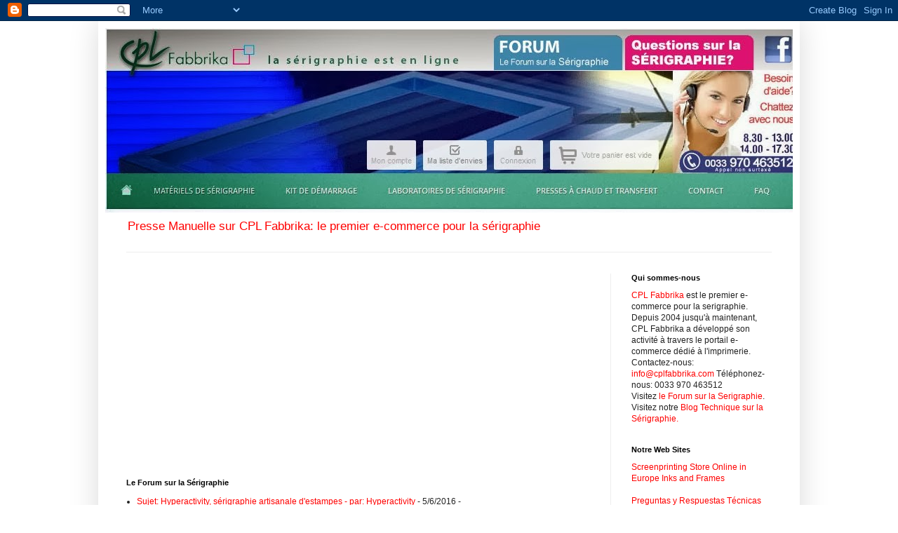

--- FILE ---
content_type: text/html; charset=UTF-8
request_url: http://www.pressemanuelle.com/2010/10/plaque-15-x-15-cm-pour-la-presse-chaud.html
body_size: 10177
content:
<!DOCTYPE html>
<html class='v2' dir='ltr' xmlns='http://www.w3.org/1999/xhtml' xmlns:b='http://www.google.com/2005/gml/b' xmlns:data='http://www.google.com/2005/gml/data' xmlns:expr='http://www.google.com/2005/gml/expr'>
<head>
<link href='https://www.blogger.com/static/v1/widgets/335934321-css_bundle_v2.css' rel='stylesheet' type='text/css'/>
<meta content='IE=EmulateIE7' http-equiv='X-UA-Compatible'/>
<meta content='width=1100' name='viewport'/>
<meta content='text/html; charset=UTF-8' http-equiv='Content-Type'/>
<meta content='blogger' name='generator'/>
<link href='http://www.pressemanuelle.com/favicon.ico' rel='icon' type='image/x-icon'/>
<link href='http://www.pressemanuelle.com/2010/10/plaque-15-x-15-cm-pour-la-presse-chaud.html' rel='canonical'/>
<link rel="alternate" type="application/atom+xml" title="Presse Manuelle en vente ici - Atom" href="http://www.pressemanuelle.com/feeds/posts/default" />
<link rel="alternate" type="application/rss+xml" title="Presse Manuelle en vente ici - RSS" href="http://www.pressemanuelle.com/feeds/posts/default?alt=rss" />
<link rel="service.post" type="application/atom+xml" title="Presse Manuelle en vente ici - Atom" href="https://www.blogger.com/feeds/7602696748990387665/posts/default" />

<link rel="alternate" type="application/atom+xml" title="Presse Manuelle en vente ici - Atom" href="http://www.pressemanuelle.com/feeds/819331442672179230/comments/default" />
<!--Can't find substitution for tag [blog.ieCssRetrofitLinks]-->
<link href='https://blogger.googleusercontent.com/img/b/R29vZ2xl/AVvXsEiqZSvsYzg38tquUtprPlA-RSeg-VZJL5vWhmMuTSiCLNCr2GZu4Io36JY0t07WO_uqsWZA3zGoAwW7qNKgLkSVwKo0bt4paaNDwvKoL2R6o0zLIYcekoCZf-0SPPRseI869JDhlMnGnnI/s320/1515.jpg' rel='image_src'/>
<meta content='http://www.pressemanuelle.com/2010/10/plaque-15-x-15-cm-pour-la-presse-chaud.html' property='og:url'/>
<meta content='Plaque 15x15 cm, pour la presse à chaud.' property='og:title'/>
<meta content='Cette plaque est compatible avec les modèles de presse à chaud, TC 5, TC 7, TC D7.   La livraison est gratuite!      Prix    Company (no tax...' property='og:description'/>
<meta content='https://blogger.googleusercontent.com/img/b/R29vZ2xl/AVvXsEiqZSvsYzg38tquUtprPlA-RSeg-VZJL5vWhmMuTSiCLNCr2GZu4Io36JY0t07WO_uqsWZA3zGoAwW7qNKgLkSVwKo0bt4paaNDwvKoL2R6o0zLIYcekoCZf-0SPPRseI869JDhlMnGnnI/w1200-h630-p-k-no-nu/1515.jpg' property='og:image'/>
<title>Presse Manuelle en vente ici: Plaque 15x15 cm, pour la presse à chaud.</title>
<style id='page-skin-1' type='text/css'><!--
/*
-----------------------------------------------
Blogger Template Style
Name:     Simple
Designer: Blogger
URL:      www.blogger.com
----------------------------------------------- */
/* Content
----------------------------------------------- */
body {
font: normal normal 12px Arial, Tahoma, Helvetica, FreeSans, sans-serif;
color: #222222;
background: #ffffff none repeat scroll top left;
padding: 0 40px 40px 40px;
}
html body .region-inner {
min-width: 0;
max-width: 100%;
width: auto;
}
h2 {
font-size: 22px;
}
a:link {
text-decoration:none;
color: #ff0000;
}
a:visited {
text-decoration:none;
color: #ff0000;
}
a:hover {
text-decoration:underline;
color: #ff0000;
}
.body-fauxcolumn-outer .fauxcolumn-inner {
background: transparent url(http://www.blogblog.com/1kt/simple/body_gradient_tile_light.png) repeat scroll top left;
_background-image: none;
}
.body-fauxcolumn-outer .cap-top {
position: absolute;
z-index: 1;
height: 400px;
width: 100%;
}
.body-fauxcolumn-outer .cap-top .cap-left {
width: 100%;
background: transparent url(http://www.blogblog.com/1kt/simple/gradients_light.png) repeat-x scroll top left;
_background-image: none;
}
.content-outer {
-moz-box-shadow: 0 0 40px rgba(0, 0, 0, .15);
-webkit-box-shadow: 0 0 5px rgba(0, 0, 0, .15);
-goog-ms-box-shadow: 0 0 10px #333333;
box-shadow: 0 0 40px rgba(0, 0, 0, .15);
margin-bottom: 1px;
}
.content-inner {
padding: 10px 10px;
}
.content-inner {
background-color: #ffffff;
}
/* Header
----------------------------------------------- */
.header-outer {
background: transparent none repeat-x scroll 0 -400px;
_background-image: none;
}
.Header h1 {
font: normal normal 60px Arial, Tahoma, Helvetica, FreeSans, sans-serif;
color: #3399bb;
text-shadow: -1px -1px 1px rgba(0, 0, 0, .2);
}
.Header h1 a {
color: #3399bb;
}
.Header .description {
font-size: 140%;
color: #ff0000;
}
.header-inner .Header .titlewrapper {
padding: 22px 30px;
}
.header-inner .Header .descriptionwrapper {
padding: 0 30px;
}
/* Tabs
----------------------------------------------- */
.tabs-inner .section:first-child {
border-top: 1px solid #eeeeee;
}
.tabs-inner .section:first-child ul {
margin-top: -1px;
border-top: 1px solid #eeeeee;
border-left: 0 solid #eeeeee;
border-right: 0 solid #eeeeee;
}
.tabs-inner .widget ul {
background: #f5f5f5 url(http://www.blogblog.com/1kt/simple/gradients_light.png) repeat-x scroll 0 -800px;
_background-image: none;
border-bottom: 1px solid #eeeeee;
margin-top: 0;
margin-left: -30px;
margin-right: -30px;
}
.tabs-inner .widget li a {
display: inline-block;
padding: .6em 1em;
font: normal normal 14px Arial, Tahoma, Helvetica, FreeSans, sans-serif;
color: #999999;
border-left: 1px solid #ffffff;
border-right: 1px solid #eeeeee;
}
.tabs-inner .widget li:first-child a {
border-left: none;
}
.tabs-inner .widget li.selected a, .tabs-inner .widget li a:hover {
color: #000000;
background-color: #eeeeee;
text-decoration: none;
}
/* Columns
----------------------------------------------- */
.main-outer {
border-top: 0 solid #eeeeee;
}
.fauxcolumn-left-outer .fauxcolumn-inner {
border-right: 1px solid #eeeeee;
}
.fauxcolumn-right-outer .fauxcolumn-inner {
border-left: 1px solid #eeeeee;
}
/* Headings
----------------------------------------------- */
div.widget > h2,
div.widget h2.title {
margin: 0 0 1em 0;
font: normal bold 11px Arial, Tahoma, Helvetica, FreeSans, sans-serif;
color: #000000;
}
/* Widgets
----------------------------------------------- */
.widget .zippy {
color: #999999;
text-shadow: 2px 2px 1px rgba(0, 0, 0, .1);
}
.widget .popular-posts ul {
list-style: none;
}
/* Posts
----------------------------------------------- */
h2.date-header {
font: normal bold 11px Arial, Tahoma, Helvetica, FreeSans, sans-serif;
}
.date-header span {
background-color: transparent;
color: #222222;
padding: inherit;
letter-spacing: inherit;
margin: inherit;
}
.main-inner {
padding-top: 30px;
padding-bottom: 30px;
}
.main-inner .column-center-inner {
padding: 0 15px;
}
.main-inner .column-center-inner .section {
margin: 0 15px;
}
.post {
margin: 0 0 25px 0;
}
h3.post-title, .comments h4 {
font: normal normal 22px Arial, Tahoma, Helvetica, FreeSans, sans-serif;
margin: .75em 0 0;
}
.post-body {
font-size: 110%;
line-height: 1.4;
position: relative;
}
.post-body img, .post-body .tr-caption-container, .Profile img, .Image img,
.BlogList .item-thumbnail img {
padding: 2px;
background: #ffffff;
border: 1px solid #eeeeee;
-moz-box-shadow: 1px 1px 5px rgba(0, 0, 0, .1);
-webkit-box-shadow: 1px 1px 5px rgba(0, 0, 0, .1);
box-shadow: 1px 1px 5px rgba(0, 0, 0, .1);
}
.post-body img, .post-body .tr-caption-container {
padding: 5px;
}
.post-body .tr-caption-container {
color: #222222;
}
.post-body .tr-caption-container img {
padding: 0;
background: transparent;
border: none;
-moz-box-shadow: 0 0 0 rgba(0, 0, 0, .1);
-webkit-box-shadow: 0 0 0 rgba(0, 0, 0, .1);
box-shadow: 0 0 0 rgba(0, 0, 0, .1);
}
.post-header {
margin: 0 0 1.5em;
line-height: 1.6;
font-size: 90%;
}
.post-footer {
margin: 20px -2px 0;
padding: 5px 10px;
color: #666666;
background-color: #f9f9f9;
border-bottom: 1px solid #eeeeee;
line-height: 1.6;
font-size: 90%;
}
#comments .comment-author {
padding-top: 1.5em;
border-top: 1px solid #eeeeee;
background-position: 0 1.5em;
}
#comments .comment-author:first-child {
padding-top: 0;
border-top: none;
}
.avatar-image-container {
margin: .2em 0 0;
}
#comments .avatar-image-container img {
border: 1px solid #eeeeee;
}
/* Comments
----------------------------------------------- */
.comments .comments-content .icon.blog-author {
background-repeat: no-repeat;
background-image: url([data-uri]);
}
.comments .comments-content .loadmore a {
border-top: 1px solid #999999;
border-bottom: 1px solid #999999;
}
.comments .comment-thread.inline-thread {
background-color: #f9f9f9;
}
.comments .continue {
border-top: 2px solid #999999;
}
/* Accents
---------------------------------------------- */
.section-columns td.columns-cell {
border-left: 1px solid #eeeeee;
}
.blog-pager {
background: transparent none no-repeat scroll top center;
}
.blog-pager-older-link, .home-link,
.blog-pager-newer-link {
background-color: #ffffff;
padding: 5px;
}
.footer-outer {
border-top: 0 dashed #bbbbbb;
}
/* Mobile
----------------------------------------------- */
body.mobile  {
background-size: auto;
}
.mobile .body-fauxcolumn-outer {
background: transparent none repeat scroll top left;
}
.mobile .body-fauxcolumn-outer .cap-top {
background-size: 100% auto;
}
.mobile .content-outer {
-webkit-box-shadow: 0 0 3px rgba(0, 0, 0, .15);
box-shadow: 0 0 3px rgba(0, 0, 0, .15);
}
.mobile .tabs-inner .widget ul {
margin-left: 0;
margin-right: 0;
}
.mobile .post {
margin: 0;
}
.mobile .main-inner .column-center-inner .section {
margin: 0;
}
.mobile .date-header span {
padding: 0.1em 10px;
margin: 0 -10px;
}
.mobile h3.post-title {
margin: 0;
}
.mobile .blog-pager {
background: transparent none no-repeat scroll top center;
}
.mobile .footer-outer {
border-top: none;
}
.mobile .main-inner, .mobile .footer-inner {
background-color: #ffffff;
}
.mobile-index-contents {
color: #222222;
}
.mobile-link-button {
background-color: #ff0000;
}
.mobile-link-button a:link, .mobile-link-button a:visited {
color: #ffffff;
}
.mobile .tabs-inner .section:first-child {
border-top: none;
}
.mobile .tabs-inner .PageList .widget-content {
background-color: #eeeeee;
color: #000000;
border-top: 1px solid #eeeeee;
border-bottom: 1px solid #eeeeee;
}
.mobile .tabs-inner .PageList .widget-content .pagelist-arrow {
border-left: 1px solid #eeeeee;
}

--></style>
<style id='template-skin-1' type='text/css'><!--
body {
min-width: 1000px;
}
.content-outer, .content-fauxcolumn-outer, .region-inner {
min-width: 1000px;
max-width: 1000px;
_width: 1000px;
}
.main-inner .columns {
padding-left: 0px;
padding-right: 260px;
}
.main-inner .fauxcolumn-center-outer {
left: 0px;
right: 260px;
/* IE6 does not respect left and right together */
_width: expression(this.parentNode.offsetWidth -
parseInt("0px") -
parseInt("260px") + 'px');
}
.main-inner .fauxcolumn-left-outer {
width: 0px;
}
.main-inner .fauxcolumn-right-outer {
width: 260px;
}
.main-inner .column-left-outer {
width: 0px;
right: 100%;
margin-left: -0px;
}
.main-inner .column-right-outer {
width: 260px;
margin-right: -260px;
}
#layout {
min-width: 0;
}
#layout .content-outer {
min-width: 0;
width: 800px;
}
#layout .region-inner {
min-width: 0;
width: auto;
}
--></style>
<script type='text/javascript'>

  var _gaq = _gaq || [];
  _gaq.push(['_setAccount', 'UA-945654-77']);
  _gaq.push(['_trackPageview']);

  (function() {
    var ga = document.createElement('script'); ga.type = 'text/javascript'; ga.async = true;
    ga.src = ('https:' == document.location.protocol ? 'https://ssl' : 'http://www') + '.google-analytics.com/ga.js';
    var s = document.getElementsByTagName('script')[0]; s.parentNode.insertBefore(ga, s);
  })();

</script>
<link href='https://www.blogger.com/dyn-css/authorization.css?targetBlogID=7602696748990387665&amp;zx=fb8f2cd8-a10a-4f61-9dee-950b4584b9e3' media='none' onload='if(media!=&#39;all&#39;)media=&#39;all&#39;' rel='stylesheet'/><noscript><link href='https://www.blogger.com/dyn-css/authorization.css?targetBlogID=7602696748990387665&amp;zx=fb8f2cd8-a10a-4f61-9dee-950b4584b9e3' rel='stylesheet'/></noscript>
<meta name='google-adsense-platform-account' content='ca-host-pub-1556223355139109'/>
<meta name='google-adsense-platform-domain' content='blogspot.com'/>

</head>
<body class='loading variant-pale'>
<div class='navbar section' id='navbar'><div class='widget Navbar' data-version='1' id='Navbar1'><script type="text/javascript">
    function setAttributeOnload(object, attribute, val) {
      if(window.addEventListener) {
        window.addEventListener('load',
          function(){ object[attribute] = val; }, false);
      } else {
        window.attachEvent('onload', function(){ object[attribute] = val; });
      }
    }
  </script>
<div id="navbar-iframe-container"></div>
<script type="text/javascript" src="https://apis.google.com/js/platform.js"></script>
<script type="text/javascript">
      gapi.load("gapi.iframes:gapi.iframes.style.bubble", function() {
        if (gapi.iframes && gapi.iframes.getContext) {
          gapi.iframes.getContext().openChild({
              url: 'https://www.blogger.com/navbar/7602696748990387665?po\x3d819331442672179230\x26origin\x3dhttp://www.pressemanuelle.com',
              where: document.getElementById("navbar-iframe-container"),
              id: "navbar-iframe"
          });
        }
      });
    </script><script type="text/javascript">
(function() {
var script = document.createElement('script');
script.type = 'text/javascript';
script.src = '//pagead2.googlesyndication.com/pagead/js/google_top_exp.js';
var head = document.getElementsByTagName('head')[0];
if (head) {
head.appendChild(script);
}})();
</script>
</div></div>
<div class='body-fauxcolumns'>
<div class='fauxcolumn-outer body-fauxcolumn-outer'>
<div class='cap-top'>
<div class='cap-left'></div>
<div class='cap-right'></div>
</div>
<div class='fauxborder-left'>
<div class='fauxborder-right'></div>
<div class='fauxcolumn-inner'>
</div>
</div>
<div class='cap-bottom'>
<div class='cap-left'></div>
<div class='cap-right'></div>
</div>
</div>
</div>
<div class='content'>
<div class='content-fauxcolumns'>
<div class='fauxcolumn-outer content-fauxcolumn-outer'>
<div class='cap-top'>
<div class='cap-left'></div>
<div class='cap-right'></div>
</div>
<div class='fauxborder-left'>
<div class='fauxborder-right'></div>
<div class='fauxcolumn-inner'>
</div>
</div>
<div class='cap-bottom'>
<div class='cap-left'></div>
<div class='cap-right'></div>
</div>
</div>
</div>
<div class='content-outer'>
<div class='content-cap-top cap-top'>
<div class='cap-left'></div>
<div class='cap-right'></div>
</div>
<div class='fauxborder-left content-fauxborder-left'>
<div class='fauxborder-right content-fauxborder-right'></div>
<div class='content-inner'>
<header>
<div class='header-outer'>
<div class='header-cap-top cap-top'>
<div class='cap-left'></div>
<div class='cap-right'></div>
</div>
<div class='fauxborder-left header-fauxborder-left'>
<div class='fauxborder-right header-fauxborder-right'></div>
<div class='region-inner header-inner'>
<div class='header section' id='header'><div class='widget Header' data-version='1' id='Header1'>
<div id='header-inner'>
<a href='http://www.pressemanuelle.com/' style='display: block'>
<img alt='Presse Manuelle en vente ici' height='263px; ' id='Header1_headerimg' src='https://blogger.googleusercontent.com/img/b/R29vZ2xl/AVvXsEjcmJz8mJze3kKWVe_36ZEq7_wzaSYo4_iMZ2SZItUDuVvu6Bsbws4brwuDb36Q-vXnzBRuzp3WiIDWlNzaEcdd6YJ7jVd1ZkzCRqiMRXh2YPJC9sUnlOOALN-j1jegK8Vi4ZJONSMVdJ-r/s1600/testata_francia.JPG' style='display: block' width='994px; '/>
</a>
<div class='descriptionwrapper'>
<p class='description'><span>Presse Manuelle sur CPL Fabbrika: le premier e-commerce pour la sérigraphie</span></p>
</div>
</div>
</div></div>
</div>
</div>
<div class='header-cap-bottom cap-bottom'>
<div class='cap-left'></div>
<div class='cap-right'></div>
</div>
</div>
</header>
<div class='tabs-outer'>
<div class='tabs-cap-top cap-top'>
<div class='cap-left'></div>
<div class='cap-right'></div>
</div>
<div class='fauxborder-left tabs-fauxborder-left'>
<div class='fauxborder-right tabs-fauxborder-right'></div>
<div class='region-inner tabs-inner'>
<div class='tabs no-items section' id='crosscol'></div>
<div class='tabs no-items section' id='crosscol-overflow'></div>
</div>
</div>
<div class='tabs-cap-bottom cap-bottom'>
<div class='cap-left'></div>
<div class='cap-right'></div>
</div>
</div>
<div class='main-outer'>
<div class='main-cap-top cap-top'>
<div class='cap-left'></div>
<div class='cap-right'></div>
</div>
<div class='fauxborder-left main-fauxborder-left'>
<div class='fauxborder-right main-fauxborder-right'></div>
<div class='region-inner main-inner'>
<div class='columns fauxcolumns'>
<div class='fauxcolumn-outer fauxcolumn-center-outer'>
<div class='cap-top'>
<div class='cap-left'></div>
<div class='cap-right'></div>
</div>
<div class='fauxborder-left'>
<div class='fauxborder-right'></div>
<div class='fauxcolumn-inner'>
</div>
</div>
<div class='cap-bottom'>
<div class='cap-left'></div>
<div class='cap-right'></div>
</div>
</div>
<div class='fauxcolumn-outer fauxcolumn-left-outer'>
<div class='cap-top'>
<div class='cap-left'></div>
<div class='cap-right'></div>
</div>
<div class='fauxborder-left'>
<div class='fauxborder-right'></div>
<div class='fauxcolumn-inner'>
</div>
</div>
<div class='cap-bottom'>
<div class='cap-left'></div>
<div class='cap-right'></div>
</div>
</div>
<div class='fauxcolumn-outer fauxcolumn-right-outer'>
<div class='cap-top'>
<div class='cap-left'></div>
<div class='cap-right'></div>
</div>
<div class='fauxborder-left'>
<div class='fauxborder-right'></div>
<div class='fauxcolumn-inner'>
</div>
</div>
<div class='cap-bottom'>
<div class='cap-left'></div>
<div class='cap-right'></div>
</div>
</div>
<!-- corrects IE6 width calculation -->
<div class='columns-inner'>
<div class='column-center-outer'>
<div class='column-center-inner'>
<div class='main section' id='main'><div class='widget HTML' data-version='1' id='HTML3'>
<div class='widget-content'>
<iframe src="//www.facebook.com/plugins/likebox.php?href=http%3A%2F%2Fwww.facebook.com%2Fpages%2FLa-S%25C3%25A9rigraphie%2F351858204897239&amp;width=639&amp;height=258&amp;show_faces=true&amp;colorscheme=light&amp;stream=false&amp;border_color&amp;header=false" scrolling="no" frameborder="0" style="border:none; overflow:hidden; width:639px; height:258px;" allowtransparency="true"></iframe>
</div>
<div class='clear'></div>
</div><div class='widget Feed' data-version='1' id='Feed1'>
<h2>Le Forum sur la Sérigraphie</h2>
<div class='widget-content' id='Feed1_feedItemListDisplay'>
<span style='filter: alpha(25); opacity: 0.25;'>
<a href='http://feeds.feedburner.com/forumsurlaserigraphie'>Caricamento in corso...</a>
</span>
</div>
<div class='clear'></div>
</div><div class='widget Blog' data-version='1' id='Blog1'>
<div class='blog-posts hfeed'>

          <div class="date-outer">
        

          <div class="date-posts">
        
<div class='post-outer'>
<div class='post hentry'>
<a name='819331442672179230'></a>
<h3 class='post-title entry-title'>
<a href='http://www.pressemanuelle.com/2010/10/plaque-15-x-15-cm-pour-la-presse-chaud.html'>Plaque 15x15 cm, pour la presse à chaud.</a>
</h3>
<div class='post-header'>
<div class='post-header-line-1'></div>
</div>
<div class='post-body entry-content'>
<div class="separator" style="clear: both; text-align: center;"><a href="https://blogger.googleusercontent.com/img/b/R29vZ2xl/AVvXsEiqZSvsYzg38tquUtprPlA-RSeg-VZJL5vWhmMuTSiCLNCr2GZu4Io36JY0t07WO_uqsWZA3zGoAwW7qNKgLkSVwKo0bt4paaNDwvKoL2R6o0zLIYcekoCZf-0SPPRseI869JDhlMnGnnI/s1600/1515.jpg" imageanchor="1" style="clear: left; float: left; margin-bottom: 1em; margin-right: 1em;"><img border="0" height="320" src="https://blogger.googleusercontent.com/img/b/R29vZ2xl/AVvXsEiqZSvsYzg38tquUtprPlA-RSeg-VZJL5vWhmMuTSiCLNCr2GZu4Io36JY0t07WO_uqsWZA3zGoAwW7qNKgLkSVwKo0bt4paaNDwvKoL2R6o0zLIYcekoCZf-0SPPRseI869JDhlMnGnnI/s320/1515.jpg" width="320" /></a></div>Cette plaque est compatible avec les modèles de presse à chaud, TC 5, TC 7, TC D7.<br />
<br />
<b>La livraison est gratuite!</b><br />
<br />
<form action="https://www.paypal.com/cgi-bin/webscr" method="post"><input name="cmd" type="hidden" value="_s-xclick" /><br />
<input name="hosted_button_id" type="hidden" value="YXEEEB6FHJKNY" /><br />
<table><tbody>
<tr><td><input name="on0" type="hidden" value="Prix" />Prix</td></tr>
<tr><td><select name="os0">  <option value="Company (no tax)">Company (no tax) &#8364;92,00</option>  <option value="Private (tax 20%)">Private (tax 20%) &#8364;110,40</option> </select> </td></tr>
</tbody></table><input name="currency_code" type="hidden" value="EUR" /><br />
<input alt="PayPal - Il sistema di pagamento online più facile e sicuro!" border="0" name="submit" src="https://www.paypal.com/fr_FR/FR/i/btn/btn_buynowCC_LG.gif" type="image" /><br />
<img alt="" border="0" height="1" src="https://www.paypal.com/it_IT/i/scr/pixel.gif" width="1" /></form>
<div style='clear: both;'></div>
</div>
<div class='post-footer'>
<div class='post-footer-line post-footer-line-1'><span class='post-comment-link'>
</span>
<span class='post-icons'>
<span class='item-control blog-admin pid-1244367938'>
<a href='https://www.blogger.com/post-edit.g?blogID=7602696748990387665&postID=819331442672179230&from=pencil' title='Modifica post'>
<img alt='' class='icon-action' height='18' src='https://resources.blogblog.com/img/icon18_edit_allbkg.gif' width='18'/>
</a>
</span>
</span>
<div class='post-share-buttons'>
<a class='goog-inline-block share-button sb-email' href='https://www.blogger.com/share-post.g?blogID=7602696748990387665&postID=819331442672179230&target=email' target='_blank' title='Invia tramite email'><span class='share-button-link-text'>Invia tramite email</span></a><a class='goog-inline-block share-button sb-blog' href='https://www.blogger.com/share-post.g?blogID=7602696748990387665&postID=819331442672179230&target=blog' onclick='window.open(this.href, "_blank", "height=270,width=475"); return false;' target='_blank' title='Postalo sul blog'><span class='share-button-link-text'>Postalo sul blog</span></a><a class='goog-inline-block share-button sb-twitter' href='https://www.blogger.com/share-post.g?blogID=7602696748990387665&postID=819331442672179230&target=twitter' target='_blank' title='Condividi su X'><span class='share-button-link-text'>Condividi su X</span></a><a class='goog-inline-block share-button sb-facebook' href='https://www.blogger.com/share-post.g?blogID=7602696748990387665&postID=819331442672179230&target=facebook' onclick='window.open(this.href, "_blank", "height=430,width=640"); return false;' target='_blank' title='Condividi su Facebook'><span class='share-button-link-text'>Condividi su Facebook</span></a><a class='goog-inline-block share-button sb-pinterest' href='https://www.blogger.com/share-post.g?blogID=7602696748990387665&postID=819331442672179230&target=pinterest' target='_blank' title='Condividi su Pinterest'><span class='share-button-link-text'>Condividi su Pinterest</span></a>
</div>
</div>
<div class='post-footer-line post-footer-line-2'><span class='post-labels'>
Tags:
<a href='http://www.pressemanuelle.com/search/label/plaque%2015x15%20cm' rel='tag'>plaque 15x15 cm</a>
</span>
</div>
<div class='post-footer-line post-footer-line-3'></div>
</div>
</div>
<div class='comments' id='comments'>
<a name='comments'></a>
<h4>Nessun commento:</h4>
<div id='Blog1_comments-block-wrapper'>
<dl class='avatar-comment-indent' id='comments-block'>
</dl>
</div>
<p class='comment-footer'>
<div class='comment-form'>
<a name='comment-form'></a>
<h4 id='comment-post-message'>Posta un commento</h4>
<p>
</p>
<a href='https://www.blogger.com/comment/frame/7602696748990387665?po=819331442672179230&hl=it&saa=85391&origin=http://www.pressemanuelle.com' id='comment-editor-src'></a>
<iframe allowtransparency='true' class='blogger-iframe-colorize blogger-comment-from-post' frameborder='0' height='410px' id='comment-editor' name='comment-editor' src='' width='100%'></iframe>
<script src='https://www.blogger.com/static/v1/jsbin/2830521187-comment_from_post_iframe.js' type='text/javascript'></script>
<script type='text/javascript'>
      BLOG_CMT_createIframe('https://www.blogger.com/rpc_relay.html');
    </script>
</div>
</p>
</div>
</div>

        </div></div>
      
</div>
<div class='blog-pager' id='blog-pager'>
<span id='blog-pager-newer-link'>
<a class='blog-pager-newer-link' href='http://www.pressemanuelle.com/2010/10/plaque-8x12-cm-pour-la-presse-chaud.html' id='Blog1_blog-pager-newer-link' title='Post più recente'>Post più recente</a>
</span>
<span id='blog-pager-older-link'>
<a class='blog-pager-older-link' href='http://www.pressemanuelle.com/2010/10/plaque-12x38-cm-pour-la-presse-chaud.html' id='Blog1_blog-pager-older-link' title='Post più vecchio'>Post più vecchio</a>
</span>
<a class='home-link' href='http://www.pressemanuelle.com/'>Home page</a>
</div>
<div class='clear'></div>
<div class='post-feeds'>
<div class='feed-links'>
Iscriviti a:
<a class='feed-link' href='http://www.pressemanuelle.com/feeds/819331442672179230/comments/default' target='_blank' type='application/atom+xml'>Commenti sul post (Atom)</a>
</div>
</div>
</div></div>
</div>
</div>
<div class='column-left-outer'>
<div class='column-left-inner'>
<aside>
</aside>
</div>
</div>
<div class='column-right-outer'>
<div class='column-right-inner'>
<aside>
<div class='sidebar section' id='sidebar-right-1'><div class='widget HTML' data-version='1' id='HTML1'>
<h2 class='title'>Qui sommes-nous</h2>
<div class='widget-content'>
<a href="http://fr.cplfabbrika.com/">CPL Fabbrika</a> est le premier e-commerce pour la serigraphie.
Depuis 2004 jusqu'à maintenant, CPL Fabbrika a développé son activité à travers le portail e-commerce dédié à l'imprimerie.

Contactez-nous: <a href="mailto:info@cplfabbrika.com">info@cplfabbrika.com</a>

Téléphonez-nous: 0033 970 463512
<br />
Visitez <a href="http://forumserigraphie.cplfabbrika.com/">le Forum sur la Serigraphie</a>.<br />

Visitez notre  <a href="http://laserigraphie.cplfabbrika.com/"> Blog Technique sur la Sérigraphie.</a>
</div>
<div class='clear'></div>
</div><div class='widget HTML' data-version='1' id='HTML2'>
<h2 class='title'>Notre Web Sites</h2>
<div class='widget-content'>
<a href="https://world.cplfabbrika.com/"> Screenprinting Store Online in Europe Inks and Frames </a><br /><br />

<a href="https://serigrafiaespana.cplfabbrika.com/"> Preguntas y Respuestas Técnicas Tutoriales de Serigrafía </a><br /><br />

<a href="https://es.cplfabbrika.com/"> El e-commerce europeo para la serigrafia y la impresion</a><br /><br />

Visitez notre  <a href="https://laserigraphie.cplfabbrika.com/"> Blog Technique sur la Sérigraphie.</a><br />


<a href="https://www.cplfabbrika.com/">Telai per Serigrafia</a><br /><br />

<a href="https://maledettifotografi.it">Interviste sulla fotografia</a><br /><br />


<a href="https://creazionebijoux.cplfabbrika.com">Tutto sulla Creazione Bijoux</a><br /><br />


<a href="https://stampatransfer.cplfabbrika.com">Tutto sulla Stampa Transfer</a><br /><br />



<a href="https://sublimazione.cplfabbrika.com">Tutto sulla Stampa Sublimatica</a><br /><br />


<a href="https://cucitocreativo.cplfabbrika.com">Tutto sul Cucito Creativo</a><br /><br />

<a href="https://www.cplfabbrika.com/">Telai per Serigrafia</a><br /><br />




<a href="https://forumserigrafia.cplfabbrika.com/">Il Forum Italiano sulla Serigrafia</a><br /><br />

<a href="https://fr.cplfabbrika.com/">Serigraphie en France</a><br /><br />

<a href="https://forumserigraphie.cplfabbrika.com/">Forum sur la Serigraphie</a><br /><br />


<a href="https://serigrafiaitalia.cplfabbrika.com/">Tutorial e aiuto sulla Serigrafia</a><br /><br />


<a href="http://www.cplweb.it/">
Comunicazione Aziendale
</a><br /><br />



<a href="http://www.serigrafiatecnica.net/">Serigrafia tecniche e consigli</a>
<br /><br />

<a href="http://www.plottertaglio.net/">Plotter da taglio</a>
<br /><br />

<a href="http://www.transfertshirt.com/">Transfer TShirt</a>
<br /><br />

<a href="http://www.pressamanuale.it/">Pressa Manuale</a>
<br /><br />

<a href="http://www.termopressa.net/">Termopressa in vendita</a>
<br /><br />

<a href="http://www.tshirtserigrafia.it/">Tshirt per serigrafia</a>
<br /><br />

<a href="http://www.stamparetshirt.it/">Stampa Tshirt</a>
<br /><br />

<a href="http://www.serigrafiamagliette.it/">Stampa Magliette in serigrafia</a>
<br /><br />


<br /><br />
<a href="http://www.pressetransfert.net/">Presse Transfer en vente</a>
<br /><br />
<a href="http://www.serigraphietextile.net/">Serigraphie textile</a>
<br /><br />
<a href="http://www.pressemanuelle.com/">Presse Manuelle ecommerce</a>
<br /><br />
<a href="http://www.laserigraphie.net/">La Serigraphie en France</a>
<br /><br />
<a href="http://www.presseachaud.net/">Presse à Chaud</a>
<br /><br />
<a href="http://www.impressionteeshirt.com/">Impression de Tee Shirt</a>
<br /><br />
<a href="http://www.serigraphieteeshirt.net/">Serigraphie Tee Shirt</a>
<br /><br />
</div>
<div class='clear'></div>
</div><div class='widget Label' data-version='1' id='Label1'>
<h2>Tags:</h2>
<div class='widget-content list-label-widget-content'>
<ul>
<li>
<a dir='ltr' href='http://www.pressemanuelle.com/search/label/plaque%2012x38'>plaque 12x38</a>
</li>
<li>
<a dir='ltr' href='http://www.pressemanuelle.com/search/label/plaque%2015x15%20cm'>plaque 15x15 cm</a>
</li>
<li>
<a dir='ltr' href='http://www.pressemanuelle.com/search/label/plaque%2020x30%20cm'>plaque 20x30 cm</a>
</li>
<li>
<a dir='ltr' href='http://www.pressemanuelle.com/search/label/plaque%208x12%20cm'>plaque 8x12 cm</a>
</li>
<li>
<a dir='ltr' href='http://www.pressemanuelle.com/search/label/pointeur%20laser'>pointeur laser</a>
</li>
<li>
<a dir='ltr' href='http://www.pressemanuelle.com/search/label/presse%20%C3%A0%20chaud%20TC%2010'>presse à chaud TC 10</a>
</li>
<li>
<a dir='ltr' href='http://www.pressemanuelle.com/search/label/presse%20%C3%A0%20chaud%20TC%205'>presse à chaud TC 5</a>
</li>
<li>
<a dir='ltr' href='http://www.pressemanuelle.com/search/label/presse%20%C3%A0%20chaud%20TC%207'>presse à chaud TC 7</a>
</li>
<li>
<a dir='ltr' href='http://www.pressemanuelle.com/search/label/presse%20%C3%A0%20chaud%20TC%20C'>presse à chaud TC C</a>
</li>
</ul>
<div class='clear'></div>
</div>
</div></div>
</aside>
</div>
</div>
</div>
<div style='clear: both'></div>
<!-- columns -->
</div>
<!-- main -->
</div>
</div>
<div class='main-cap-bottom cap-bottom'>
<div class='cap-left'></div>
<div class='cap-right'></div>
</div>
</div>
<footer>
<div class='footer-outer'>
<div class='footer-cap-top cap-top'>
<div class='cap-left'></div>
<div class='cap-right'></div>
</div>
<div class='fauxborder-left footer-fauxborder-left'>
<div class='fauxborder-right footer-fauxborder-right'></div>
<div class='region-inner footer-inner'>
<div class='foot no-items section' id='footer-1'></div>
<table border='0' cellpadding='0' cellspacing='0' class='section-columns columns-2'>
<tbody>
<tr>
<td class='first columns-cell'>
<div class='foot no-items section' id='footer-2-1'></div>
</td>
<td class='columns-cell'>
<div class='foot no-items section' id='footer-2-2'></div>
</td>
</tr>
</tbody>
</table>
<!-- outside of the include in order to lock Attribution widget -->
<div class='foot section' id='footer-3'><div class='widget Attribution' data-version='1' id='Attribution1'>
<div class='widget-content' style='text-align: center;'>
Tema Semplice. Powered by <a href='https://www.blogger.com' target='_blank'>Blogger</a>.
</div>
<div class='clear'></div>
</div></div>
</div>
</div>
<div class='footer-cap-bottom cap-bottom'>
<div class='cap-left'></div>
<div class='cap-right'></div>
</div>
</div>
</footer>
<!-- content -->
</div>
</div>
<div class='content-cap-bottom cap-bottom'>
<div class='cap-left'></div>
<div class='cap-right'></div>
</div>
</div>
</div>
<script type='text/javascript'>
    window.setTimeout(function() {
        document.body.className = document.body.className.replace('loading', '');
      }, 10);
  </script>

<script type="text/javascript" src="https://www.blogger.com/static/v1/widgets/2028843038-widgets.js"></script>
<script type='text/javascript'>
window['__wavt'] = 'AOuZoY5Kruw2vG_wjkuK9BlxOf7cEHG_wQ:1768931647236';_WidgetManager._Init('//www.blogger.com/rearrange?blogID\x3d7602696748990387665','//www.pressemanuelle.com/2010/10/plaque-15-x-15-cm-pour-la-presse-chaud.html','7602696748990387665');
_WidgetManager._SetDataContext([{'name': 'blog', 'data': {'blogId': '7602696748990387665', 'title': 'Presse Manuelle en vente ici', 'url': 'http://www.pressemanuelle.com/2010/10/plaque-15-x-15-cm-pour-la-presse-chaud.html', 'canonicalUrl': 'http://www.pressemanuelle.com/2010/10/plaque-15-x-15-cm-pour-la-presse-chaud.html', 'homepageUrl': 'http://www.pressemanuelle.com/', 'searchUrl': 'http://www.pressemanuelle.com/search', 'canonicalHomepageUrl': 'http://www.pressemanuelle.com/', 'blogspotFaviconUrl': 'http://www.pressemanuelle.com/favicon.ico', 'bloggerUrl': 'https://www.blogger.com', 'hasCustomDomain': true, 'httpsEnabled': false, 'enabledCommentProfileImages': true, 'gPlusViewType': 'FILTERED_POSTMOD', 'adultContent': false, 'analyticsAccountNumber': '', 'encoding': 'UTF-8', 'locale': 'it', 'localeUnderscoreDelimited': 'it', 'languageDirection': 'ltr', 'isPrivate': false, 'isMobile': false, 'isMobileRequest': false, 'mobileClass': '', 'isPrivateBlog': false, 'isDynamicViewsAvailable': true, 'feedLinks': '\x3clink rel\x3d\x22alternate\x22 type\x3d\x22application/atom+xml\x22 title\x3d\x22Presse Manuelle en vente ici - Atom\x22 href\x3d\x22http://www.pressemanuelle.com/feeds/posts/default\x22 /\x3e\n\x3clink rel\x3d\x22alternate\x22 type\x3d\x22application/rss+xml\x22 title\x3d\x22Presse Manuelle en vente ici - RSS\x22 href\x3d\x22http://www.pressemanuelle.com/feeds/posts/default?alt\x3drss\x22 /\x3e\n\x3clink rel\x3d\x22service.post\x22 type\x3d\x22application/atom+xml\x22 title\x3d\x22Presse Manuelle en vente ici - Atom\x22 href\x3d\x22https://www.blogger.com/feeds/7602696748990387665/posts/default\x22 /\x3e\n\n\x3clink rel\x3d\x22alternate\x22 type\x3d\x22application/atom+xml\x22 title\x3d\x22Presse Manuelle en vente ici - Atom\x22 href\x3d\x22http://www.pressemanuelle.com/feeds/819331442672179230/comments/default\x22 /\x3e\n', 'meTag': '', 'adsenseHostId': 'ca-host-pub-1556223355139109', 'adsenseHasAds': false, 'adsenseAutoAds': false, 'boqCommentIframeForm': true, 'loginRedirectParam': '', 'view': '', 'dynamicViewsCommentsSrc': '//www.blogblog.com/dynamicviews/4224c15c4e7c9321/js/comments.js', 'dynamicViewsScriptSrc': '//www.blogblog.com/dynamicviews/6e0d22adcfa5abea', 'plusOneApiSrc': 'https://apis.google.com/js/platform.js', 'disableGComments': true, 'interstitialAccepted': false, 'sharing': {'platforms': [{'name': 'Ottieni link', 'key': 'link', 'shareMessage': 'Ottieni link', 'target': ''}, {'name': 'Facebook', 'key': 'facebook', 'shareMessage': 'Condividi in Facebook', 'target': 'facebook'}, {'name': 'Postalo sul blog', 'key': 'blogThis', 'shareMessage': 'Postalo sul blog', 'target': 'blog'}, {'name': 'X', 'key': 'twitter', 'shareMessage': 'Condividi in X', 'target': 'twitter'}, {'name': 'Pinterest', 'key': 'pinterest', 'shareMessage': 'Condividi in Pinterest', 'target': 'pinterest'}, {'name': 'Email', 'key': 'email', 'shareMessage': 'Email', 'target': 'email'}], 'disableGooglePlus': true, 'googlePlusShareButtonWidth': 0, 'googlePlusBootstrap': '\x3cscript type\x3d\x22text/javascript\x22\x3ewindow.___gcfg \x3d {\x27lang\x27: \x27it\x27};\x3c/script\x3e'}, 'hasCustomJumpLinkMessage': false, 'jumpLinkMessage': 'Continua a leggere', 'pageType': 'item', 'postId': '819331442672179230', 'postImageThumbnailUrl': 'https://blogger.googleusercontent.com/img/b/R29vZ2xl/AVvXsEiqZSvsYzg38tquUtprPlA-RSeg-VZJL5vWhmMuTSiCLNCr2GZu4Io36JY0t07WO_uqsWZA3zGoAwW7qNKgLkSVwKo0bt4paaNDwvKoL2R6o0zLIYcekoCZf-0SPPRseI869JDhlMnGnnI/s72-c/1515.jpg', 'postImageUrl': 'https://blogger.googleusercontent.com/img/b/R29vZ2xl/AVvXsEiqZSvsYzg38tquUtprPlA-RSeg-VZJL5vWhmMuTSiCLNCr2GZu4Io36JY0t07WO_uqsWZA3zGoAwW7qNKgLkSVwKo0bt4paaNDwvKoL2R6o0zLIYcekoCZf-0SPPRseI869JDhlMnGnnI/s320/1515.jpg', 'pageName': 'Plaque 15x15 cm, pour la presse \xe0 chaud.', 'pageTitle': 'Presse Manuelle en vente ici: Plaque 15x15 cm, pour la presse \xe0 chaud.'}}, {'name': 'features', 'data': {}}, {'name': 'messages', 'data': {'edit': 'Modifica', 'linkCopiedToClipboard': 'Link copiato negli appunti.', 'ok': 'OK', 'postLink': 'Link del post'}}, {'name': 'template', 'data': {'name': 'custom', 'localizedName': 'Personalizza', 'isResponsive': false, 'isAlternateRendering': false, 'isCustom': true, 'variant': 'pale', 'variantId': 'pale'}}, {'name': 'view', 'data': {'classic': {'name': 'classic', 'url': '?view\x3dclassic'}, 'flipcard': {'name': 'flipcard', 'url': '?view\x3dflipcard'}, 'magazine': {'name': 'magazine', 'url': '?view\x3dmagazine'}, 'mosaic': {'name': 'mosaic', 'url': '?view\x3dmosaic'}, 'sidebar': {'name': 'sidebar', 'url': '?view\x3dsidebar'}, 'snapshot': {'name': 'snapshot', 'url': '?view\x3dsnapshot'}, 'timeslide': {'name': 'timeslide', 'url': '?view\x3dtimeslide'}, 'isMobile': false, 'title': 'Plaque 15x15 cm, pour la presse \xe0 chaud.', 'description': 'Cette plaque est compatible avec les mod\xe8les de presse \xe0 chaud, TC 5, TC 7, TC D7.   La livraison est gratuite!      Prix    Company (no tax...', 'featuredImage': 'https://blogger.googleusercontent.com/img/b/R29vZ2xl/AVvXsEiqZSvsYzg38tquUtprPlA-RSeg-VZJL5vWhmMuTSiCLNCr2GZu4Io36JY0t07WO_uqsWZA3zGoAwW7qNKgLkSVwKo0bt4paaNDwvKoL2R6o0zLIYcekoCZf-0SPPRseI869JDhlMnGnnI/s320/1515.jpg', 'url': 'http://www.pressemanuelle.com/2010/10/plaque-15-x-15-cm-pour-la-presse-chaud.html', 'type': 'item', 'isSingleItem': true, 'isMultipleItems': false, 'isError': false, 'isPage': false, 'isPost': true, 'isHomepage': false, 'isArchive': false, 'isLabelSearch': false, 'postId': 819331442672179230}}]);
_WidgetManager._RegisterWidget('_NavbarView', new _WidgetInfo('Navbar1', 'navbar', document.getElementById('Navbar1'), {}, 'displayModeFull'));
_WidgetManager._RegisterWidget('_HeaderView', new _WidgetInfo('Header1', 'header', document.getElementById('Header1'), {}, 'displayModeFull'));
_WidgetManager._RegisterWidget('_HTMLView', new _WidgetInfo('HTML3', 'main', document.getElementById('HTML3'), {}, 'displayModeFull'));
_WidgetManager._RegisterWidget('_FeedView', new _WidgetInfo('Feed1', 'main', document.getElementById('Feed1'), {'title': 'Le Forum sur la S\xe9rigraphie', 'showItemDate': true, 'showItemAuthor': true, 'feedUrl': 'http://feeds.feedburner.com/forumsurlaserigraphie', 'numItemsShow': 5, 'loadingMsg': 'Caricamento in corso...', 'openLinksInNewWindow': true, 'useFeedWidgetServ': 'true'}, 'displayModeFull'));
_WidgetManager._RegisterWidget('_BlogView', new _WidgetInfo('Blog1', 'main', document.getElementById('Blog1'), {'cmtInteractionsEnabled': false, 'lightboxEnabled': true, 'lightboxModuleUrl': 'https://www.blogger.com/static/v1/jsbin/279375648-lbx__it.js', 'lightboxCssUrl': 'https://www.blogger.com/static/v1/v-css/828616780-lightbox_bundle.css'}, 'displayModeFull'));
_WidgetManager._RegisterWidget('_HTMLView', new _WidgetInfo('HTML1', 'sidebar-right-1', document.getElementById('HTML1'), {}, 'displayModeFull'));
_WidgetManager._RegisterWidget('_HTMLView', new _WidgetInfo('HTML2', 'sidebar-right-1', document.getElementById('HTML2'), {}, 'displayModeFull'));
_WidgetManager._RegisterWidget('_LabelView', new _WidgetInfo('Label1', 'sidebar-right-1', document.getElementById('Label1'), {}, 'displayModeFull'));
_WidgetManager._RegisterWidget('_AttributionView', new _WidgetInfo('Attribution1', 'footer-3', document.getElementById('Attribution1'), {}, 'displayModeFull'));
</script>
</body>
</html>

--- FILE ---
content_type: text/javascript; charset=UTF-8
request_url: http://www.pressemanuelle.com/2010/10/plaque-15-x-15-cm-pour-la-presse-chaud.html?action=getFeed&widgetId=Feed1&widgetType=Feed&responseType=js&xssi_token=AOuZoY5Kruw2vG_wjkuK9BlxOf7cEHG_wQ%3A1768931647236
body_size: 815
content:
try {
_WidgetManager._HandleControllerResult('Feed1', 'getFeed',{'status': 'ok', 'feed': {'entries': [{'title': 'Sujet: Hyperactivity, s\xe9rigraphie artisanale d\x27estampes - par: Hyperactivity', 'link': 'http://forumserigraphie.cplfabbrika.com/Presentez-vos-travaux/3493-Hyperactivity-serigraphie-artisanale-d-estampes.html#3493', 'publishedDate': '2016-05-06T03:14:10.000-07:00', 'author': ''}, {'title': 'Sujet: Les diff\xe9rents types de tissu - par: Tammie', 'link': 'http://forumserigraphie.cplfabbrika.com/Tension-des-cadres/3492-Les-differents-types-de-tissu.html#3492', 'publishedDate': '2016-05-06T02:13:38.000-07:00', 'author': ''}, {'title': 'Sujet: \xc9limination des produits chimiques de lavage et d\xe9gravage de l\u2019\xe9cran \n- par: Frank', 'link': 'http://forumserigraphie.cplfabbrika.com/Nettoyage-et-recuperation-des-ecrans/3447-Elimination-des-produits-chimiques-de-lavage-et-degravage-de-lecran.html#3447', 'publishedDate': '2016-03-22T08:09:05.000-07:00', 'author': ''}, {'title': 'Sujet: [SERIDUM S\xe9rigraphie] Impression objet publicitaire, Impression \ntextile et Adh\xe9sifs \xe0 Lyon Vaise - par: SERIDUM S\xe9rigraphie Lyon', 'link': 'http://forumserigraphie.cplfabbrika.com/Presentez-vous-au-Forum/3384-SERIDUM-Serigraphie-Impression-objet-publicitaire-Impression-textile-et-Adhesifs-a-Lyon-Vaise.html#3384', 'publishedDate': '2015-04-02T02:31:46.000-07:00', 'author': ''}, {'title': 'Sujet: Atelier de s\xe9rigraphie complet \xe0 petit prix - par: Jpaul35', 'link': 'http://forumserigraphie.cplfabbrika.com/J-achete/revends-des-equipements-pour-la-serigraphie/3383-Atelier-de-serigraphie-complet-a-petit-prix.html#3383', 'publishedDate': '2015-03-30T01:50:57.000-07:00', 'author': ''}], 'title': 'Le Forum sur la S\xe9rigraphie - Forum'}});
} catch (e) {
  if (typeof log != 'undefined') {
    log('HandleControllerResult failed: ' + e);
  }
}
